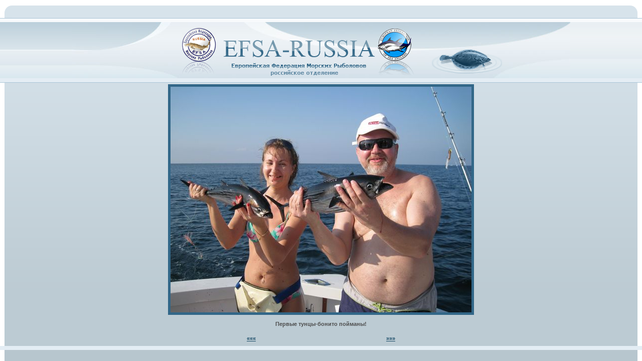

--- FILE ---
content_type: text/html
request_url: http://efsa-russia.ru/showbigpicture.asp?pt=18&n=Picture&id=420&alt=%CF%E5%F0%E2%FB%E5+%F2%F3%ED%F6%FB-%E1%EE%ED%E8%F2%EE+%EF%EE%E9%EC%E0%ED%FB%21
body_size: 4892
content:
 

<html>
<head>
  <title> Первые тунцы-бонито пойманы!</title>
  <meta http-equiv="KEYWORDS" content="Первые тунцы-бонито пойманы!">
  <meta http-equiv="DESCRIPTION" content="Первые тунцы-бонито пойманы!">
  <META HTTP-EQUIV="Content-Type" CONTENT="text/html;charset=Windows-1251">
  <link rel="stylesheet" href="style.css" type="text/css">
 </head>
<BODY bgcolor="#ffffff" leftmargin="0" topmargin="0" marginheight="0" marginwidth="0" rightmargin="0">
<table cellpadding="0" cellspacing="0" border="0" width="100%" height="100%">
<tr><td height="11"><img src="dumb.gif" width="1" height="11" alt="" border="0"></td></tr>
<tr><td height="25" >
	<table cellpadding="0" cellspacing="0" border="0" width="100%"><tr>
	<td width="9"><img src="dumb.gif" width="9" height="1" alt="" border="0"></td>
	<td width="14"><img src="images/topugol_left.gif" width="14" height="25" alt="" border="0"></td>
	<td bgcolor="#D7E3EB"><img src="dumb.gif" width="1" height="1" alt="" border="0"></td>
	<td width="14"><img src="images/topugol_right.gif" width="14" height="25" alt="" border="0"></td>
	<td width="9"><img src="dumb.gif" width="9" height="1" alt="" border="0"></td>
	</tr></table>
</td></tr>
<tr><td height="1" bgcolor="#AAC5D7"><img src="dumb.gif" width="1" height="1" alt="" border="0"></td></tr>
<tr><td height="7" bgcolor="#F8FAFC"><img src="dumb.gif" width="1" height="7" alt="" border="0"></td></tr>
<tr><td height="112">
	<table cellpadding="0" cellspacing="0" border="0" width="100%"><tr>
	<td background="images/bg_top_left.gif"><img src="dumb.gif" width="1" height="112" alt="" border="0"></td>
	<td background="images/bg_top.jpg" valign="top" width="994"><img src="dumb.gif" width="1" height="10" alt="" border="0"><br><img src="dumb.gif" width="205" height="1" alt="" border="0"><a href="default.asp"><img src="images/efsa_logo.gif" width="68" height="96" alt="На главную" border="0" hspace="15"><img src="images/efsa_russia.gif" width="302" height="71" alt="На главную" border="0"><img src="images/europ_logo.gif" width="73" height="97" alt="На главную" border="0" hspace="5"><img src="images/fish.gif" width="140" height="50" hspace="30" vspace="3" alt="На главную" border="0"></a></td>
	<td background="images/bg_top_right.gif"><img src="dumb.gif" width="1" height="112" alt="" border="0"></td>
	</tr></table>

</td></tr>
<tr><td height="8" bgcolor="#E4EDF4"><img src="dumb.gif" width="1" height="8" alt="" border="0"></td></tr>
<tr><td height="1" bgcolor="#AAC5D7"><img src="dumb.gif" width="1" height="1" alt="" border="0"></td></tr>
<tr><td  valign="top">

	<table cellpadding="0" cellspacing="0" border="0" width="100%" background="images/bg_main.gif" style="background-repeat:repeat-x;" height="100%" bgcolor="#BCCBD3"><tr>
	<td width="9" bgcolor="#ffffff"><img src="dumb.gif" width="9" height="1" alt="" border="0"></td>
	<td valign="middle" align="center">
	
	
<table cellpadding="0" cellspacing="5" border="0" bgcolor="#326788"><tr><td>
<img src="showbigpic.asp?t=Pictures&n=Pictureid&id=420" alt="Первые тунцы-бонито пойманы!" border="0" vspace="0" hspace="0"></td></tr></table>
<br>
<b>Первые тунцы-бонито пойманы!</b><br><br>
 
 
 
 <table cellpadding="0" cellspacing="5" border="0" ><tr>
 <td>
 
 <a href="showbigpicture.asp?n=Picture&id=419&alt=%2525CF%2525F0%2525EE%2525E1%2525F3%2525E5%2525EC%252B%2525F2%2525E0%2525EA%2525E6%2525E5%252B%2525EB%2525EE%2525E2%2525E8%2525F2%2525FC%252B%2525E8%252B%2525E2%2525E7%2525E0%2525E1%2525F0%2525EE%2525F1%252B%2525F3%252B%2525EE%2525F1%2525F2%2525F0%2525EE%2525E2%2525EE%2525E2%252B%2525ED%2525E0%252B%2525EF%2525EE%2525EF%2525EF%2525E5%2525F0%2525FB%252B%2525E8%252B%2525E2%2525EE%2525E1%2525EB%2525E5%2525F0%2525FB&pt=18"><b>&laquo;&laquo;&laquo;</b></a>
 </td>
 <td><img src="dumb.gif" width="250" height="1" alt="" border="0"></td>
 <td>
 
 <a href="showbigpicture.asp?n=Picture&id=421&alt=%C1%EE%ED%E8%F2%EE+%ED%E5%F1%EC%EE%F2%F0%FF+%ED%E0+%F1%E2%EE%E8+%F1%EA%F0%EE%EC%ED%FB%E5+%F0%E0%E7%EC%E5%F0%FB+%282%2D3+%EA%E3%29+%EE%E1%EB%E0%E4%E0%E5%F2+%E1%EE%E9%F6%EE%E2%F1%EA%E8%EC+%F5%E0%F0%E0%EA%F2%E5%F0%EE%EC&pt=18"><b>&raquo;&raquo;&raquo;</b></a>
 </td>
 </tr></table>
 
 

 
 
 </td>
<td width="9" bgcolor="#ffffff"><img src="dumb.gif" width="9" height="1" alt="" border="0"></td>
	</tr></table>

</td></tr>
<tr><td height="8" bgcolor="#E3EDF4"><img src="dumb.gif" width="1" height="8" alt="" border="0"></td></tr>
<tr><td height="22" bgcolor="#B7C6CE">
	<table cellpadding="0" cellspacing="0" border="0" width="100%"><tr>
	<td width="9" bgcolor="#ffffff"><img src="dumb.gif" width="9" height="1" alt="" border="0"></td>
	<td><img src="dumb.gif" width="1" height="22" alt="" border="0"></td>
	<td width="9" bgcolor="#ffffff"><img src="dumb.gif" width="9" height="1" alt="" border="0"></td>
	</tr></table>

</td></tr>
</table>

</body>
</html>

--- FILE ---
content_type: text/css
request_url: http://efsa-russia.ru/style.css
body_size: 3272
content:
body {color: #4E4E4E; font-family: Tahoma, Verdana, Arial; font-size: 11px;}
p {color: #4E4E4E; font-family: Tahoma, Verdana, Arial; font-size: 11px;}
td {color: #4E4E4E; font-family: Tahoma, Verdana, Arial; font-size: 11px;}

A:link {color: #194B67; font-size: 11px; font-family: Tahoma, Verdana, Arial;}
A:active {color: #194B67;font-size: 11px; font-family: Tahoma, Verdana, Arial;}
A:visited {color: #194B67; font-size: 11px; font-family: Tahoma, Verdana, Arial;}
A:hover {text-decoration: none; color: #CB8B4D; font-size: 11px; font-family: Tahoma, Verdana, Arial;}

A.menu:link {text-decoration: none; color: #ffffff; font-size: 11px; font-family: Tahoma, Verdana, Arial;}
A.menu:active {text-decoration: none; color: #ffffff; font-size: 11px; font-family: Tahoma, Verdana, Arial;}
A.menu:visited {text-decoration: none; color: #ffffff; font-size: 11px; font-family: Tahoma, Verdana, Arial;}
A.menu:hover {text-decoration: none; color: #CB8B4D; font-size: 11px; font-family: Tahoma, Verdana, Arial;}

A.archive:link {text-decoration: underline; color: #B7CCD9; font-size: 11px; font-family: Tahoma, Verdana, Arial;}
A.archive:active {text-decoration: underline; color: #B7CCD9; font-size: 11px; font-family: Tahoma, Verdana, Arial;}
A.archive:visited {text-decoration: underline; color: #B7CCD9; font-size: 11px; font-family: Tahoma, Verdana, Arial;}
A.archive:hover {text-decoration: none; color: #0B405E; font-size: 11px; font-family: Tahoma, Verdana, Arial;}

A.announce:link {text-decoration: none; color: #326788; font-size: 11px; font-family: Tahoma, Verdana, Arial;}
A.announce:active {text-decoration: none; color: #326788; font-size: 11px; font-family: Tahoma, Verdana, Arial;}
A.announce:visited {text-decoration: none; color: #326788; font-size: 11px; font-family: Tahoma, Verdana, Arial;}
A.announce:hover {text-decoration: none; color: #CB8B4D; font-size: 11px; font-family: Tahoma, Verdana, Arial;}

A.navigator:link {color: #194B67; font-size: 11px; font-family: Tahoma, Verdana, Arial;}
A.navigator:active {text-decoration: none; color: #194B67; font-size: 11px; font-family: Tahoma, Verdana, Arial;}
A.navigator:visited {color: #194B67; font-size: 11px; font-family: Tahoma, Verdana, Arial;}
A.navigator:hover {color: #CB8B4D; font-size: 11px; font-family: Tahoma, Verdana, Arial;}

h1 {color:#194B67; font-family: Tahoma, Verdana, Arial, Tahoma; font-size: 16px;margin-top:0;}

FONT.zaqolovok {color: #194B67; font-size: 11px; font-family: Tahoma, Verdana, Arial;}
FONT.menu {color: #CB8B4D; font-size: 11px; font-family: Tahoma, Verdana, Arial;}
FONT.data {color: #4E4E4E; font-size: 11px; font-family: Tahoma, Verdana, Arial;}
FONT.news {color: #194B67; font-size: 11px; font-family: Tahoma, Verdana, Arial;}
FONT.newsann {color: #ffffff; font-size: 11px; font-family: Tahoma, Verdana, Arial;}
FONT.announce {color: #326788; font-size: 11px; font-family: Tahoma, Verdana, Arial;}
FONT.navigator {color: #4E4E4E; font-size: 10px; font-family: Tahoma, Verdana, Arial;}

hr {color:#AAC5D7; border: none; height:1px; }

input {border: 1px solid #326788; font-size: 11px; font-family: Tahoma, Verdana, Arial;}
textarea {border: 1px solid #326788; font-size: 11px; font-family: Tahoma, Verdana, Arial;}



